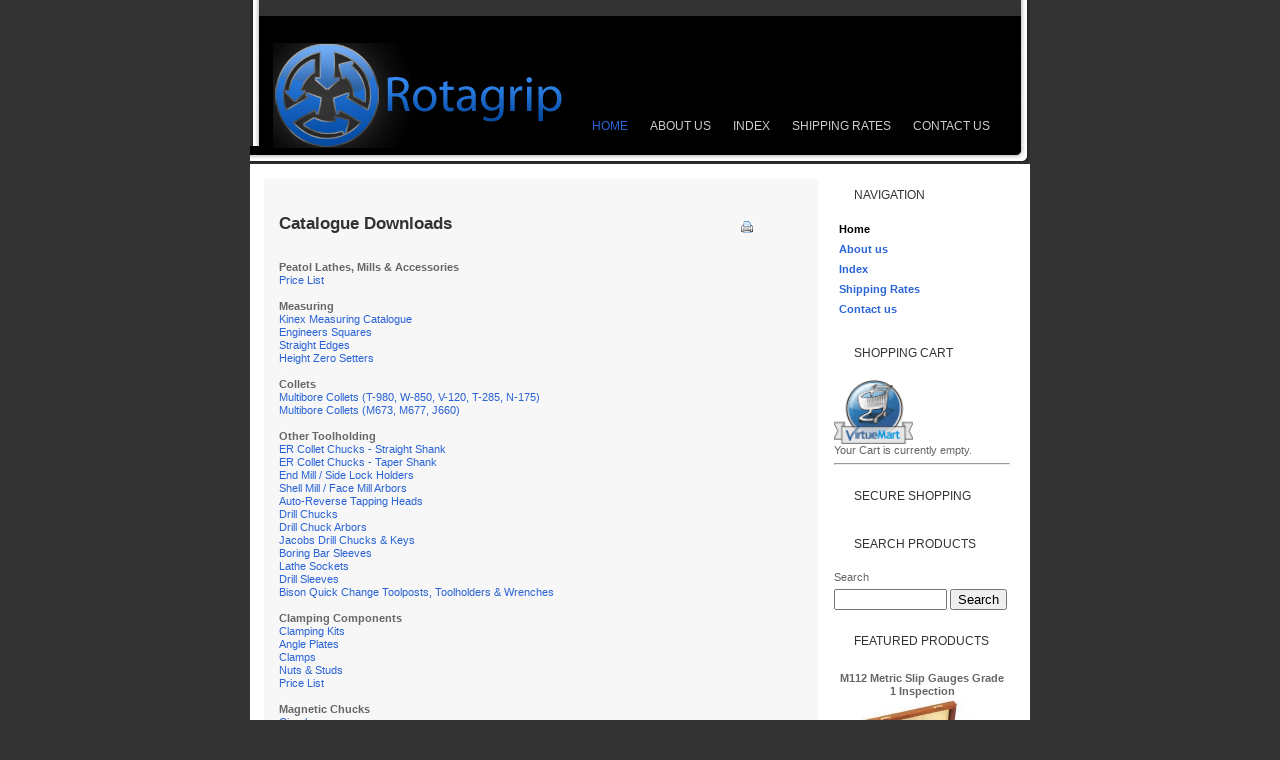

--- FILE ---
content_type: text/html; charset=UTF-8
request_url: http://www.rotagriponline.com/index.php?option=com_virtuemart&page=shop.browse&category_id=1414&Itemid=29
body_size: 6236
content:

<!DOCTYPE html PUBLIC "-//W3C//DTD XHTML 1.0 Transitional//EN" "http://www.w3.org/TR/xhtml1/DTD/xhtml1-transitional.dtd">

<html xmlns="http://www.w3.org/1999/xhtml">

  <head>


	<link rel="shortcut icon" href="https://www.rotagriponline.com/images/favicon.ico" />
	
  <meta http-equiv="Content-Type" content="text/html; charset=iso-8859-1" />

  <script language="javascript" src="https://www.rotagriponline.com/templates/rotagrip/js/rt_sameheight.js" type="text/javascript"></script>

  <link href="https://www.rotagriponline.com/templates/rotagrip/css/template_css.css" rel="stylesheet" type="text/css" />

  <link href="https://www.rotagriponline.com/templates/rotagrip/css/blue.css" rel="stylesheet" type="text/css" />

  <!--[if lte IE 6]>

  <link href="https://www.rotagriponline.com/templates/rotagrip/css/template_ie.css" rel="stylesheet" type="text/css" />

  <![endif]-->

  <link rel="shortcut icon" href="https://www.rotagriponline.com/images/favicon.ico" />

  </head>

  <body id="page_bg" class="w-thin f-default">

    <div class="wrapper">

      <div id="header">

        <div class="hd1">

          <div class="hd2">

            <div class="hd3">

              <div class="hd4">

                <div id="blue-bar">

                  <div id="access">

                  	<div id="buttons">

											
                  		<a href="https://www.rotagriponline.com/templates/rotagrip/rt_styleswitcher.php?widthstyle=w-wide" title="Wide width" class="wide"><span class="button">&nbsp;</span></a>

                  		<a href="https://www.rotagriponline.com/templates/rotagrip/rt_styleswitcher.php?widthstyle=w-thin" title="Narrow width" class="thin"><span class="button">&nbsp;</span></a>

                  		<a href="https://www.rotagriponline.com/templates/rotagrip/rt_styleswitcher.php?fontstyle=f-larger" title="Increase size" class="lrg"><span class="button">&nbsp;</span></a>

                  		<a href="https://www.rotagriponline.com/templates/rotagrip/rt_styleswitcher.php?fontstyle=f-default" title="Default size" class="med"><span class="button">&nbsp;</span></a>

                  		<a href="https://www.rotagriponline.com/templates/rotagrip/rt_styleswitcher.php?fontstyle=f-smaller" title="Decrease size" class="sml"><span class="button">&nbsp;</span></a>

                  	</div>

                  </div>

                </div>

                <div id="header-body">

                  <a href="https://www.rotagriponline.com"><img id="logo" src="https://www.rotagriponline.com/templates/rotagrip/images/blue/head_logo.png" alt="Home" /></a>

                  <div id="header-menu">

                    <div id="nav">

  										<ul id="mainlevel"><li class="active_menu"><a href="https://www.rotagriponline.com/index.php?option=com_virtuemart&amp;Itemid=29">Home</a></li>
<li class="red"><a href="https://www.rotagriponline.com/index.php?option=com_content&amp;task=view&amp;id=13&amp;Itemid=26">About us</a></li>
<li class="red"><a href="https://www.rotagriponline.com/index.php?option=com_content&amp;task=view&amp;id=16&amp;Itemid=33">Index</a></li>
<li class="red"><a href="https://www.rotagriponline.com/index.php?option=com_content&amp;task=view&amp;id=12&amp;Itemid=34">Shipping Rates</a></li>
<li class="red"><a href="https://www.rotagriponline.com/index.php?option=com_contact&amp;Itemid=31">Contact us</a></li>
</ul>
  									</div>

                  </div>

                </div>

              </div>

            </div>

          </div>

        </div>

      </div>

      
  		<div id="mainbox">

        <div class="mb1">

          <div class="mb2">

            <div class="mb3">

              <div class="mb4">

                <div class="mb5">

                  <div class="mb6">

                    <div class="mb7">

                      <table cellpadding="0" cellspacing="0" id="mainblock">

                        <tr valign="top">

                          
                          <td id="mainbody">

                            <div class="padding">

                              
                              <div id="whitebox-padding">

                                <div class="modulebox-white">

                                  <div class="bx1">

                                    <div class="bx2">

                                      <div class="bx3">

  																			<div class="bx4">

  																				<div class="bx5">

  																					<div class="padding">

  																					  
                                              
  																						<div id="vmMainPage">
	

<div class="buttons_heading">
<a href="index2.php?option=com_virtuemart&amp;page=shop.browse&amp;category_id=1414&amp;Itemid=29&amp;pop=1" title="Print" onclick="void window.open('index2.php?option=com_virtuemart&amp;page=shop.browse&amp;category_id=1414&amp;Itemid=29&amp;pop=1', '_blank', 'status=no,toolbar=no,scrollbars=yes,titlebar=no,menubar=no,resizable=yes,width=640,height=480,directories=no,location=no');return false;"><img src="https://www.rotagriponline.com/templates/rotagrip/images/printButton.png"  alt="Print" name="Print" align="middle" border="0" /></a>
</div>
<h3>Catalogue Downloads 
	</h3>

<div style="text-align:left;">
	</div>

		<div style="width:100%;float:left;">
			<div>
<b>Peatol Lathes, Mills & Accessories</b> 
</div>
<div>
<a href="http://www.rotagriponline.com/datasheets/Peatol/Peatol%20List.pdf" target="_blank">Price List</a>
</div>
<div>
<span style="color: #ffffff">.</span>
</div>
<div>
<b>Measuring</b> 
</div>
<div>
<a href="http://www.rotagriponline.com/datasheets/Kinex%20Measuring%20Catalogue.pdf" target="_blank">Kinex Measuring Catalogue</a>
</div>
<div>
<a href="http://www.rotagriponline.com/datasheets/Engineers%20Squares.pdf" target="_blank">Engineers Squares</a>
</div>
<div>
<a href="http://www.rotagriponline.com/datasheets/Straight%20Edges.pdf" target="_blank">Straight Edges</a>
</div>
<div>
<a href="http://www.rotagriponline.com/datasheets/Zero%20Setters.pdf" target="_blank">Height Zero Setters</a>
</div>
<div>
<span style="color: #ffffff">.</span>
</div>
<div>
<b>Collets</b> 
</div>
<div>
<a href="http://rotagriponline.com/datasheets/multibore_datasheet.pdf#page=1" target="_blank">Multibore Collets (T-980, W-850, V-120, T-285, N-175)</a>
</div>
<div>
<a href="https://www.myimagelink.co.uk/images/2018/08/05/m673multibore.jpg" target="_blank">Multibore Collets (M673, M677, J660)</a>
</div>
<div>
<span style="color: #ffffff">.</span>
</div>
<div>
<b>Other Toolholding</b>
</div>
<div>
<a href="http://www.rotagriponline.com/datasheets/ER%20Collet%20Chucks%20-%20Straight%20Shank.pdf" target="_blank">ER Collet Chucks - Straight Shank</a>
</div>
<div>
<a href="http://www.rotagriponline.com/datasheets/ER%20Collet%20Chucks%20-%20Taper%20Shank.pdf" target="_blank">ER Collet Chucks - Taper Shank</a>
</div>
<div>
<a href="http://www.rotagriponline.com/datasheets/End%20Mill%20Holders.pdf" target="_blank">End Mill / Side Lock Holders</a>
</div>
<div>
<a href="http://www.rotagriponline.com/datasheets/Face%20Mill%20Adaptors.pdf" target="_blank">Shell Mill / Face Mill Arbors</a>
</div>
<div>
<a href="http://www.rotagriponline.com/datasheets/Tapping%20Heads.pdf" target="_blank">Auto-Reverse Tapping Heads</a>
</div>
<div>
<a href="http://www.rotagriponline.com/datasheets/Drill%20Chucks.pdf" target="_blank">Drill Chucks</a>
</div>
<div>
<a href="http://www.rotagriponline.com/datasheets/Drill%20Chuck%20Arbors.pdf" target="_blank">Drill Chuck Arbors</a> 
</div>
<div>
<a href="http://www.rotagriponline.com/datasheets/Jacobs%20Drill%20Chucks.pdf" target="_blank">Jacobs Drill Chucks & Keys</a>
</div>
<div>
<a href="http://www.rotagriponline.com/datasheets/Boring%20Bar%20Sleeves.pdf" target="_blank">Boring Bar Sleeves</a>
</div>
<div>
<a href="http://www.rotagriponline.com/datasheets/Lathe%20Sockets.pdf" target="_blank">Lathe Sockets</a>
</div>
<div>
<a href="http://www.rotagriponline.com/datasheets/Drill%20Sleeves.pdf" target="_blank">Drill Sleeves</a>
</div>
<div>
<a href="http://www.rotagriponline.com/datasheets/Bison/Bison%20Quick%20Change%20Toolposts.pdf" target="_blank">Bison Quick Change Toolposts, Toolholders & Wrenches</a>
</div>
<div>
<span style="color: #ffffff">.</span>
</div>
<div>
<b>Clamping Components</b>
</div>
<div>
<a href="http://www.rotagriponline.com/datasheets/Clamping%20Kits.pdf" target="_blank">Clamping Kits</a>
</div>
<div>
<a href="http://www.rotagriponline.com/datasheets/Angle%20Plates.pdf" target="_blank">Angle Plates</a>
</div>
<div>
<a href="http://www.rotagriponline.com/datasheets/Clamping/Clamps.pdf" target="_blank">Clamps</a>
</div>
<div>
<a href="http://www.rotagriponline.com/datasheets/Clamping/Nuts%20&%20Studs.pdf" target="_blank">Nuts & Studs</a>
</div>
<div>
<a href="http://www.rotagriponline.com/datasheets/Clamping/Clamping%20Components%20Price%20List.pdf" target="_blank">Price List</a>  
</div>
<div>
<span style="color: #ffffff">.</span>
</div>
<div>
<b>Magnetic Chucks</b> 
</div>
<div>
<a href="http://www.rotagriponline.com/datasheets/Magnetic%20Chucks%20-%20Circular.pdf" target="_blank">Circular</a>
</div>
<div>
<a href="http://www.rotagriponline.com/datasheets/Magnetic%20Chucks%20-%20Rectangular.pdf" target="_blank">Rectangular</a>
</div>
<div>
<span style="color: #ffffff">.</span>
</div>
<div>
<b>Lathe Chucks</b> 
</div>
<div>
<a href="http://www.rotagriponline.com/datasheets/Pratt/PrattChuckSpares.pdf" target="_blank">Pratt Burnerd Catalogue Numbers</a>
</div>
<div>
<a href="http://www.rotagriponline.com/datasheets/Pratt/PrattChuckNumbers.pdf" target="_blank">Pratt Burnerd Spare Parts</a>
</div>
<div>
<a href="http://www.rotagriponline.com/datasheets/Lathe%20Chucks%202%20Jaw%20Recess%20Mount.pdf" target="_blank">2 Jaw Self Centring Recess Mount</a>
</div>
<div>
<a href="http://www.rotagriponline.com/datasheets/Lathe%20Chucks%203%20Jaw%20Recess%20Mount.pdf" target="_blank">3 Jaw Self Centring Recess Mount</a>
</div>
<div>
<a href="http://www.rotagriponline.com/datasheets/Lathe%20Chucks%204%20Jaw%20Recess%20Mount.pdf" target="_blank">4 Jaw Self Centring Recess Mount</a>
</div>
<div>
<a href="http://www.rotagriponline.com/datasheets/Lathe%20Chucks%204%20Jaw%20Independent%20Recess%20Mount.pdf" target="_blank">4 Jaw Independent Recess Mount</a>
</div>
<div>
<a href="http://www.rotagriponline.com/datasheets/Lathe%20Chucks%206%20Jaw%20Recess%20Mount.pdf" target="_blank">6 Jaw Self Centring Recess Mount</a>
</div>
<div>
<a href="http://www.rotagriponline.com/datasheets/Lathe%20Chuck%20Backplates.pdf" target="_blank">Backplates</a>
</div>
<div>
<span style="color: #ffffff">.</span>
</div>
<div>
<b>Chuck Jaws</b>
</div>
<div>
<a href="http://www.rotagriponline.com/datasheets/Soft%20Jaw%20Catalogue%2019.pdf" target="_blank">Soft Jaw Catalogue (Full)</a>
</div>
<div>
<a href="http://www.rotagriponline.com/datasheets/Soft%20Jaw%20Dimensions.pdf" target="_blank">Soft Scroll Jaws</a> 
</div>
<div>
<a href="http://www.rotagriponline.com/datasheets/Soft%20Serrated%20Jaws.pdf" target="_blank">Soft Serrated Jaws</a>
</div>
<div>
<a href="http://www.rotagriponline.com/datasheets/Slot%20Tenon%20Soft%20Jaws.pdf" target="_blank">Slot Tenon Soft Jaws</a> 
</div>
<div>
<a href="http://www.rotagriponline.com/datasheets/Hard%20Top%20Jaws.pdf" target="_blank">Hard Top Jaws</a>
</div>
<div>
<a href="http://www.rotagriponline.com/datasheets/PB%20Hard%20Jaw%20Price%20List.pdf" target="_blank">Hard Scroll Jaws (Pratt Burnerd)</a>  
</div>
<div>
<a href="http://www.rotagriponline.com/datasheets/Chuck%20Jaw%20Price%20List.pdf" target="_blank">Chuck Jaw Price List</a> 
</div>
<div>
<span style="color: #ffffff">.</span>
</div>
<div>
<b>Kitagawa Chucks & Spares</b>
</div>
<div>
<a href="http://www.rotagriponline.com/datasheets/Kitagawa/kitagawa-chucks-spares.pdf" target="_blank">Price List</a>
</div>
<div>
<a href="http://www.rotagriponline.com/datasheets/Kitagawa/catalogue%20pages/Closed%20Centre%20Chucks/Closed-Centre-Chucks.pdf" target="_blank">Closed Centre Power Chucks</a> 
</div>
<div>
<a href="http://www.rotagriponline.com/datasheets/Kitagawa/catalogue%20pages/Open%20Centre%20Chucks/Open-Centre-Chucks.pdf" target="_blank">Open Centre Power Chucks</a> 
</div>
<div>
<a href="http://www.rotagriponline.com/datasheets/Kitagawa/catalogue%20pages/Manual%20Chucks/Manual-Chuck-Catalogue.pdf" target="_blank">Manual Chucks</a> 
</div>
<div>
<a href="http://www.rotagriponline.com/datasheets/Kitagawa/catalogue%20pages/Jaws%20and%20Accessories/Jaws-and-accessories.pdf" target="_blank">Jaws & Accessories</a> 
</div>
<div>
<a href="http://www.rotagriponline.com/datasheets/Kitagawa/catalogue%20pages/Jaws%20and%20Accessories/Jaw-Boring-Rings.pdf" target="_blank">Boring Rings</a>  
</div>
<div>
<span style="color: #ffffff">.</span>
</div>
<div>
<b>Centres</b>
</div>
<div>
<a href="http://www.rotagriponline.com/datasheets/Dead%20Centres.pdf" target="_blank">Dead Centres</a>
</div>
<div>
<a href="http://www.rotagriponline.com/datasheets/Live%20Centres.pdf" target="_blank">Live Centres</a>
</div>
<div>
<a href="http://www.rotagriponline.com/datasheets/Bull%20Nose%20Centres.pdf" target="_blank">Bull Nose Centres</a>
</div>
<div>
<span style="color: #ffffff">.</span>
</div>
<div>
<b>Other Workholding</b>
</div>
<div>
<a href="http://www.rotagriponline.com/datasheets/Grippex%20Quick%20Reference.pdf" target="_blank">Grippex Bar Pullers</a>
</div>
<div>
<a href="http://www.rotagriponline.com/datasheets/Machine%20Vices.pdf" target="_blank">Machine Vices</a>
</div>
<div>
<a href="http://www.rotagriponline.com/datasheets/Rotary%20Tables.pdf" target="_blank">Rotary Tables</a>
</div>
<div>
<a href="http://www.rotagriponline.com/datasheets/Indexers.pdf" target="_blank">Indexers</a>
</div>
<div>
<a href="http://www.rotagriponline.com/datasheets/Tailstocks.pdf" target="_blank">Tailstocks</a>
</div>
<div>
<span style="color: #ffffff">.</span>
</div>
<div>
<b>Taps & Dies</b>
</div>
<div>
<a href="http://www.rotagriponline.com/datasheets/Volkel%20BSW%20BSF%20Taps.pdf" target="_blank">Volkel BSF BSW Taps</a>
</div>
<div>
<a href="http://www.rotagriponline.com/datasheets/Volkel%20BSP%20Taps.pdf" target="_blank">Volkel BSP BSPT NPT Taps</a>
</div>
<div>
<a href="http://www.rotagriponline.com/datasheets/Volkel%20Metric%20Taps.pdf" target="_blank">Volkel Metric Taps</a>
</div>
<div>
<a href="http://www.rotagriponline.com/datasheets/Volkel%20UNC%20UNF.pdf" target="_blank">Volkel UNC UNF UNEF Taps</a>
</div>
<div>
<a href="http://www.rotagriponline.com/datasheets/Volkel%20Metric%20Dies.pdf" target="_blank">Volkel Metric Dies</a>
</div>
<div>
<a href="http://www.rotagriponline.com/datasheets/Volkel%20BSF%20BSW%20Dies.pdf" target="_blank">Volkel BSF BSW Dies</a>
</div>
<div>
<a href="http://www.rotagriponline.com/datasheets/Volkel%20BSP%20Dies.pdf" target="_blank">Volkel BSP BSPT NPT Dies</a>
</div>
<div>
<a href="http://www.rotagriponline.com/datasheets/Volkel%20UNC%20UNF%20Dies.pdf" target="_blank">Volkel UNC UNF Dies</a>
</div>
<div>
<a href="http://www.rotagriponline.com/datasheets/Volkel/Volkel_Catalogue.pdf" target="_blank">Volkel Catalogue</a>
</div>
<div>
<a href="http://www.rotagriponline.com/datasheets/V-Coil%20Catalogue.pdf" target="_blank">V-Coil Catalogue</a>  
</div>
<div>
<a href="http://www.rotagriponline.com/datasheets/VC_2016.pdf" target="_blank">V-Coil Thread Inserts</a>
</div>
<div>
<a href="http://www.rotagriponline.com/datasheets/tap%20and%20die%20price%20list.pdf" target="_blank">Tap & Die Price List</a>  
</div>
<div>
<span style="color: #ffffff">.</span>
</div>
<div>
<b>Reamers</b>
</div>
<div>
<a href="http://www.rotagriponline.com/datasheets/Reamers/1.01%20Straight%20Shank%20HSS%20E%20M35%200.60%20-%2013.2mm.pdf" target="_self">Straight Shank HSS E M35 0.60 - 13.2mm</a>  
</div>
<div>
<a href="http://www.rotagriponline.com/datasheets/Reamers/1.01b%20Straight%20Shank%20HSS%20E%20AcuRea%20Coated%200.60%20-%2013.2mm.pdf" target="_blank">Straight Shank HSS E AcuRea Coated 0.60 - 13.2mm</a>  
</div>
<div>
<a href="http://www.rotagriponline.com/datasheets/Reamers/1.02%20Straight%20Shank%20HSS%20E%20M35%20(5%20Cobolt)%200.60%20-%2013.2mm.pdf" target="_blank">Straight Shank HSS E M35 (5% Cobolt) 0.60 - 13.2mm</a>  
</div>
<div>
<a href="http://www.rotagriponline.com/datasheets/Reamers/1.03%20Straight%20Shank%20HSS%20E%20M35%20(5%20Cobolt)%201%20-%2020mm.pdf" target="_blank">Straight Shank HSS E M35 (5% Cobolt) 1 - 20mm</a> 
</div>
<div>
<a href="http://www.rotagriponline.com/datasheets/Reamers/1.04%20Straight%20Shank%20Carbide%200.20%20-%2013.25mm.pdf" target="_blank">Straight Shank Carbide 0.20 - 13.25mm</a> 
</div>
<div>
<a href="http://www.rotagriponline.com/datasheets/Reamers/1.06%20Straight%20Shank%20Extra%20Long%20Carbide%203%20-%2020mm.pdf" target="_blank">Straight Shank Extra Long Carbide 3 - 20mm</a> 
</div>
<div>
<a href="http://www.rotagriponline.com/datasheets/Reamers/1.07%20Straight%20Shank%20Extra%20Long%20HSS%20E%208%20Cobolt%201.5%20-%2012mm.pdf" target="_blank">Straight Shank Extra Long HSS E 8% Cobolt 1.5 - 12mm</a> 
</div>
<div>
<a href="http://www.rotagriponline.com/datasheets/Reamers/1.07%20Straight%20Shank%20Super%20Long%20HSS%20E%208%20Cobolt%201.5%20-%2010mm.pdf" target="_blank">Straight Shank Super Long HSS E 8% Cobolt 1.5 - 10mm</a> 
</div>
<div>
<a href="http://www.rotagriponline.com/datasheets/Reamers/1.08%20-%201.09%20Straight%20Shank%20Standard%20&%20Intermediate%20Reamers%20HSS%20M2%2013.5%20-%2030mm.pdf" target="_blank">Straight Shank Standard & Intermediate Reamer HSS M2 13.5 - 30mm</a> 
</div>
<div>
<a href="http://www.rotagriponline.com/datasheets/Reamers/1.10%20Straight%20Shank%20Stub%20Reamers%20HSS%20M35%205%20Cobolt%203.76%20-%2020.05mm.pdf" target="_blank">Straight Shank Stub Reamer HSS M35 5% Cobolt 3.76 - 20.05mm</a> 
</div>
<div>
<a href="http://www.rotagriponline.com/datasheets/Reamers/1.10%20Straight%20Shank%20Stub%20Reamers%20Carbide%20with%20through%20Coolant%204.11%20-%2020.20mm.pdf" target="_blank">Straight Shank Stub Reamer Carbide with through Coolant 4.11 - 20.20mm</a> 
</div>
<div>
<a href="http://www.rotagriponline.com/datasheets/Reamers/1.11%20Hand%20Reamer%20HSS%20M2%201%20-%2032mm.pdf" target="_blank">Hand Reamer HSS M2 1 - 32mm</a> 
</div>
<div>
<a href="http://www.rotagriponline.com/datasheets/Reamers/1.12%20-%201.15%20Taper%20Shank%20Standard%20&%20Intermediate%20Reamer%20HSS%20M2%204.75%20-%2050.25mm.pdf" target="_blank">Taper Shank Standard & Intermediate Reamer HSS M2 4.75 - 50.25mm</a> 
</div>
<div>
<a href="http://www.rotagriponline.com/datasheets/Reamers/1.16%20Taper%20Shank%20Intermediate%20Long%20Series%20Reamer%20HSS%20M2%205.25%20-%2032.25mm.pdf" target="_blank">Taper Shank Intermediate Long Series Reamer HSS M2 5.25 - 32.25mm</a> 
</div>
<div>
<a href="http://www.rotagriponline.com/datasheets/Reamers/1.05%20Taper%20Shank%20Carbide%20K10%209.26%20-%2032.25mm.pdf" target="_blank">Taper Shank Carbide K10 9.26 - 32.25mm</a>  
</div>
<div>
<a href="http://www.rotagriponline.com/datasheets/Reamers/1.17%20Die%20Makers%20Spiral%20HSS%20E%20M35%205%20Cobolt%202%20-%2030mm.pdf" target="_blank">Die Makers Spiral HSS E M35 5% Cobolt 2 - 30mm</a> 
</div>
<div>
<a href="http://www.rotagriponline.com/datasheets/Reamers/1.17%20Die%20Makers%20Straight%20HSS%20E%20M35%205%20Cobolt%202%20-%2030mm.pdf" target="_blank">Die Makers Straight HSS E M35 5% Cobolt 2 - 30mm</a>  
</div>
<div>
<a href="http://www.rotagriponline.com/datasheets/Reamers/1.18%20Taper%20Pin%20700%20HSS%20E%20M35%205%20Cobolt%200.6%20-%2050mm.pdf" target="_blank">Taper Pin 700 HSS E M35 5% Cobolt 0.6 - 50mm</a> 
</div>
<div>
<a href="http://www.rotagriponline.com/datasheets/Reamers/1.18%20Taper%20Pin%20720%20HSS%20E%20M35%205%20Cobolt%201.5%20-%2016mm.pdf" target="_blank">Taper Pin 720 HSS E M35 5% Cobolt 0.6 - 50mm</a>
</div>
<div>
<span style="color: #ffffff">.</span>
</div>
<div>
<b>Other Cutting Tools</b>
</div>
<div>
<a href="http://www.rotagriponline.com/datasheets/Countersinks.pdf" target="_blank">Countersink & Counterbore Cutters</a>
</div>
<div>
<a href="http://www.rotagriponline.com/datasheets/Noga.pdf" target="_blank">Noga Deburring Tools</a>
</div>
<div>
<a href="https://www.rotagriponline.com/datasheets/Carbide%20Drills.pdf" target="_blank">Carbide Drills</a>  
</div>
<div>
<a href="http://www.rotagriponline.com/datasheets/Centre%20and%20Spotting%20Drills.pdf" target="_blank">Centre & Spotting Drills</a>  
</div>
<div>
<a href="http://www.rotagriponline.com/datasheets/Slot Drills & End Mills.pdf" target="_blank">Slot Drills & End Mills</a>  
</div>
<div>
<a href="http://www.rotagriponline.com/datasheets/Keyway%20Broaches.pdf" target="_blank">Keyway Broaches</a>
</div>
<div>
<span style="color: #ffffff">.</span>
</div>
<div>
<b>Machine Guards</b> 
</div>
<div>
<a href="http://www.rotagriponline.com/datasheets/GuardsPrices.pdf" target="_blank">Price List</a>
</div>
<div>
<a href="http://www.rotagriponline.com/datasheets/GuardsSpecs.pdf" target="_blank">Technical Data</a>  
</div>		</div>
		<br class="clr" /><br />
		
<div id="product_list" style="width:100%; float:none;">
</div>
<br class="clr" />
<span class="small">Last Updated: Monday, 02 February 2026 23:53</span>
<div id="statusBox" style="text-align:center;display:none;visibility:hidden;"></div></div>

  																						
  																					</div>

  																				</div>

  																			</div>

                                      </div>

                                    </div>

                                  </div>

                                </div>

                              </div>

                              
                            </div>

                          </td>

                          
                          <td id="sidenav" class="right">

                            <div class="sidenav">

                              <div class="padding">

  															
                                

		<div class="moduletable">
							<h3>
					Navigation				</h3>
				
<table width="100%" border="0" cellpadding="0" cellspacing="0">
<tr align="left"><td><a href="https://www.rotagriponline.com/index.php?option=com_virtuemart&amp;Itemid=29" class="mainlevel" id="active_menu">Home</a></td></tr>
<tr align="left"><td><a href="https://www.rotagriponline.com/index.php?option=com_content&amp;task=view&amp;id=13&amp;Itemid=26" class="mainlevel" >About us</a></td></tr>
<tr align="left"><td><a href="https://www.rotagriponline.com/index.php?option=com_content&amp;task=view&amp;id=16&amp;Itemid=33" class="mainlevel" >Index</a></td></tr>
<tr align="left"><td><a href="https://www.rotagriponline.com/index.php?option=com_content&amp;task=view&amp;id=12&amp;Itemid=34" class="mainlevel" >Shipping Rates</a></td></tr>
<tr align="left"><td><a href="https://www.rotagriponline.com/index.php?option=com_contact&amp;Itemid=31" class="mainlevel" >Contact us</a></td></tr>
</table>		</div>
				<div class="moduletable">
					</div>
				<div class="moduletable">
							<h3>
					Shopping Cart				</h3>
				<div class="vmCartModule">    
    <div style="margin: 0 auto;">
            <a href="http://virtuemart.net/" target="_blank">
        <img src="https://www.rotagriponline.com/components/com_virtuemart/shop_image/ps_image/menu_logo.gif" alt="VirtueMart" width="80" border="0" /></a>
        <br />
    Your Cart is currently empty.    </div>
    <hr style="clear: both;" />
<div style="float: left;" >
</div>
<div style="float: right;">
</div>
</div>		</div>
				<div class="moduletable">
							<h3>
					Secure Shopping				</h3>
				<!-- GeoTrust QuickSSL [tm] Smart  Icon tag. Do not edit. -->
<script src="//smarticon.geotrust.com/si.js" type="text/javascript" language="javascript">
</script>
<!-- end  GeoTrust Smart Icon tag -->
		</div>
				<div class="moduletable">
							<h3>
					Search Products				</h3>
				<!--BEGIN Search Box --> 
<form action="https://www.rotagriponline.com/index.php?page=shop.browse&amp;option=com_virtuemart&amp;Itemid=29" method="post">

	<p><label for="keyword">Search</label></p>
	<p>
		<input name="keyword" type="text" size="12" title="Search" class="inputbox" id="keyword"  />
		<input class="button" type="submit" name="Search" value="Search" />
	</p>
</form>
<!-- End Search Box --> 		</div>
				<div class="moduletable">
							<h3>
					Featured Products				</h3>
					<table border="0" cellpadding="0" cellspacing="0" width="100%">
				<tr align="center" class="sectiontableentry1">
				<td width="20%">
					 
 <span style="font-weight:bold;">M112 Metric Slip Gauges Grade 1 Inspection</span>
<br />

<a title="M112 Metric Slip Gauges Grade 1 Inspection" href="https://www.rotagriponline.com/index.php?page=shop.product_details&amp;category_id=1090&amp;flypage=flypage_images.tpl&amp;product_id=10498&amp;option=com_virtuemart&amp;Itemid=29">
	<img src="https://www.rotagriponline.com/components/com_virtuemart/show_image_in_imgtag.php?filename=resized%2FM112_Metric_Slip_51ddb66f8568b_120x120.jpg&amp;newxsize=120&amp;newysize=120&amp;fileout=" height="120" width="120" alt="M112 Metric Slip Gauges Grade 1 Inspection" border="0" /></a>
<br />



	<span class="product-Old-Price">
		&pound;573.54</span>
	
	<br/>
		<span class="productPrice">
		&pound;458.83			</span>


<br />You Save: 20.00%	<br />
	<form action="https://www.rotagriponline.com/index.php" method="post" name="addtocart" id="addtocart">
    <input type="hidden" name="option" value="com_virtuemart" />
    <input type="hidden" name="page" value="shop.cart" />
    <input type="hidden" name="Itemid" value="29" />
    <input type="hidden" name="func" value="cartAdd" />
    <input type="hidden" name="prod_id" value="10498" />
    <input type="hidden" name="product_id" value="10498" />
    <input type="hidden" name="quantity" value="1" />
    <input type="hidden" name="set_price[]" value="" />
    <input type="hidden" name="adjust_price[]" value="" />
    <input type="hidden" name="master_product[]" value="" />
    <input type="submit" class="addtocart_button_module" value="Add to Cart" title="Add to Cart" />
    </form>
	<br />
	<br />
				</td>
			</tr>
					<tr align="center" class="sectiontableentry2">
				<td width="20%">
					 
 <span style="font-weight:bold;">M88 Metric Slip Gauges Grade 2 Workshop</span>
<br />

<a title="M88 Metric Slip Gauges Grade 2 Workshop" href="https://www.rotagriponline.com/index.php?page=shop.product_details&amp;category_id=1090&amp;flypage=flypage_images.tpl&amp;product_id=9938&amp;option=com_virtuemart&amp;Itemid=29">
	<img src="https://www.rotagriponline.com/components/com_virtuemart/show_image_in_imgtag.php?filename=resized%2FM87_Metric_Slip__50a73202024eb_120x120.jpg&amp;newxsize=120&amp;newysize=120&amp;fileout=" height="120" width="120" alt="M88 Metric Slip Gauges Grade 2 Workshop" border="0" /></a>
<br />



	<span class="product-Old-Price">
		&pound;339.90</span>
	
	<br/>
		<span class="productPrice">
		&pound;271.92			</span>


<br />You Save: 20.00%	<br />
	<form action="https://www.rotagriponline.com/index.php" method="post" name="addtocart" id="addtocart">
    <input type="hidden" name="option" value="com_virtuemart" />
    <input type="hidden" name="page" value="shop.cart" />
    <input type="hidden" name="Itemid" value="29" />
    <input type="hidden" name="func" value="cartAdd" />
    <input type="hidden" name="prod_id" value="9938" />
    <input type="hidden" name="product_id" value="9938" />
    <input type="hidden" name="quantity" value="1" />
    <input type="hidden" name="set_price[]" value="" />
    <input type="hidden" name="adjust_price[]" value="" />
    <input type="hidden" name="master_product[]" value="" />
    <input type="submit" class="addtocart_button_module" value="Add to Cart" title="Add to Cart" />
    </form>
	<br />
	<br />
				</td>
			</tr>
					<tr align="center" class="sectiontableentry1">
				<td width="20%">
					 
 <span style="font-weight:bold;">M88 Metric Carbide Slip Gauges Grade 1 Inspection</span>
<br />

<a title="M88 Metric Carbide Slip Gauges Grade 1 Inspection" href="https://www.rotagriponline.com/index.php?page=shop.product_details&amp;category_id=1090&amp;flypage=flypage_images.tpl&amp;product_id=30788&amp;option=com_virtuemart&amp;Itemid=29">
	<img src="https://www.rotagriponline.com/components/com_virtuemart/show_image_in_imgtag.php?filename=resized%2FM88_Metric_Carbi_630719a053bfb_120x120.jpg&amp;newxsize=120&amp;newysize=120&amp;fileout=" height="120" width="120" alt="M88 Metric Carbide Slip Gauges Grade 1 Inspection" border="0" /></a>
<br />



	<span class="product-Old-Price">
		&pound;1 937.24</span>
	
	<br/>
		<span class="productPrice">
		&pound;1 549.80			</span>


<br />You Save: 20.00%	<br />
	<form action="https://www.rotagriponline.com/index.php" method="post" name="addtocart" id="addtocart">
    <input type="hidden" name="option" value="com_virtuemart" />
    <input type="hidden" name="page" value="shop.cart" />
    <input type="hidden" name="Itemid" value="29" />
    <input type="hidden" name="func" value="cartAdd" />
    <input type="hidden" name="prod_id" value="30788" />
    <input type="hidden" name="product_id" value="30788" />
    <input type="hidden" name="quantity" value="1" />
    <input type="hidden" name="set_price[]" value="" />
    <input type="hidden" name="adjust_price[]" value="" />
    <input type="hidden" name="master_product[]" value="" />
    <input type="submit" class="addtocart_button_module" value="Add to Cart" title="Add to Cart" />
    </form>
	<br />
	<br />
				</td>
			</tr>
					<tr align="center" class="sectiontableentry2">
				<td width="20%">
					 
 <span style="font-weight:bold;">Noga S10 Deburring Blades & Handle</span>
<br />

<a title="Noga S10 Deburring Blades & Handle" href="https://www.rotagriponline.com/index.php?page=shop.product_details&amp;category_id=1182&amp;flypage=flypage_images.tpl&amp;product_id=12726&amp;option=com_virtuemart&amp;Itemid=29">
	<img src="https://www.rotagriponline.com/components/com_virtuemart/show_image_in_imgtag.php?filename=Noga_S10_Deburri_560ce13b94312.jpg&amp;newxsize=120&amp;newysize=120&amp;fileout=" height="120" width="120" alt="Noga S10 Deburring Blades & Handle" border="0" /></a>
<br />



	<span class="productPrice">
		&pound;21.00			</span>


	<br />
	<form action="https://www.rotagriponline.com/index.php" method="post" name="addtocart" id="addtocart">
    <input type="hidden" name="option" value="com_virtuemart" />
    <input type="hidden" name="page" value="shop.cart" />
    <input type="hidden" name="Itemid" value="29" />
    <input type="hidden" name="func" value="cartAdd" />
    <input type="hidden" name="prod_id" value="12726" />
    <input type="hidden" name="product_id" value="12726" />
    <input type="hidden" name="quantity" value="1" />
    <input type="hidden" name="set_price[]" value="" />
    <input type="hidden" name="adjust_price[]" value="" />
    <input type="hidden" name="master_product[]" value="" />
    <input type="submit" class="addtocart_button_module" value="Add to Cart" title="Add to Cart" />
    </form>
	<br />
	<br />
				</td>
			</tr>
					<tr align="center" class="sectiontableentry1">
				<td width="20%">
					 
 <span style="font-weight:bold;">10) Rabone Chesterman 12"/300mm Steel Rule (27R)</span>
<br />

<a title="10) Rabone Chesterman 12"/300mm Steel Rule (27R)" href="https://www.rotagriponline.com/index.php?page=shop.product_details&amp;category_id=1335&amp;flypage=flypage_images.tpl&amp;product_id=32382&amp;option=com_virtuemart&amp;Itemid=29">
	<img src="https://www.rotagriponline.com/components/com_virtuemart/themes/default/images/add-to-cart.gif" alt="10) Rabone Chesterman 12"/300mm Steel Rule (27R)" border="0" /></a>
<br />



	<span class="productPrice">
		&pound;6.78			</span>


	<br />
	<form action="https://www.rotagriponline.com/index.php" method="post" name="addtocart" id="addtocart">
    <input type="hidden" name="option" value="com_virtuemart" />
    <input type="hidden" name="page" value="shop.cart" />
    <input type="hidden" name="Itemid" value="29" />
    <input type="hidden" name="func" value="cartAdd" />
    <input type="hidden" name="prod_id" value="32382" />
    <input type="hidden" name="product_id" value="32382" />
    <input type="hidden" name="quantity" value="1" />
    <input type="hidden" name="set_price[]" value="" />
    <input type="hidden" name="adjust_price[]" value="" />
    <input type="hidden" name="master_product[]" value="" />
    <input type="submit" class="addtocart_button_module" value="Add to Cart" title="Add to Cart" />
    </form>
	<br />
	<br />
				</td>
			</tr>
		</table>
		</div>
		
                              </div>

                            </div>

                          </td>

                          
                        </tr>

                      </table>

                    </div>

                  </div>

                </div>

              </div>

            </div>

          </div>

        </div>

      </div>

      

          <div></div>

        </div>

      </div>

    </div>

  </body>

</html><!-- 1770076427 -->

--- FILE ---
content_type: text/css
request_url: https://www.rotagriponline.com/templates/rotagrip/css/template_css.css
body_size: 4891
content:
/* custom stuff */



html {

  height: 100%;

  margin-bottom: 1px;

}





body {

	margin: 0;

	padding: 0;

}



p {

  margin-top: 0;

  margin-bottom: 5px;

}



fieldset {

	border: 0;

	padding: 5px 0;

}



span.pathway {

	display: block;

	height: 16px;

	line-height: 16px;

	vertical-align: middle;

	margin-top: 5px;

	margin-bottom: 10px;

	font-weight: bold;

}



span.pathway img {

	margin: 0px 10px;

	vertical-align: middle;

}

/* New CSS Added*/
/** 
* Main CSS file for the "default" theme for VirtueMart
* @copyright 2006-2008 soeren
* @license GNU/GPL
*
*/

/* General Shop Styles here please */
.addtocart_button, .notify_button {
	text-align:center;
	background-position:bottom left;
	width:160px;height:30px;
	cursor:pointer;
	border: none;
	font-weight:bold;
	font-family:inherit;
	vertical-align: middle;
	overflow:hidden;
}
.addtocart_button {
	background: url( "themes/default/images/add-to-cart_blue.gif" ) no-repeat  center transparent;
}
.notify_button {
	background: url( "themes/default/images/notify_blue.gif" ) no-repeat  center transparent;
}
.addtocart_button_module {
	text-align:center;
	background-position:bottom left;
	width:160px;height:30px;
	cursor:pointer;
	color: #000000;
	border: none;
	font-weight:bold;
	font-family:inherit;
	background: url( "themes/default/images/transparent.gif" ) no-repeat  center transparent;
	vertical-align: middle;
	overflow:hidden;
	
}

input.addtocart_button_module:hover  {
	color: #333333;	
}

.addtocart_form {
	width: 100%;
	display: inline;
	white-space: nowrap;
}

/* The quantity box beneath the "add to cart" button  */
.quantity_box {	
	vertical-align: middle;
}
.quantity_box_button {
	width:10px;
	vertical-align:middle;
	height:10px;
	background-repeat: no-repeat;
	background-position: center;
   border:1px solid #000;
}
.quantity_box_button_down {
	background-image: url( "themes/default/images/down_small.gif" );
}
.quantity_box_button_up {
	background-image: url( "themes/default/images/up_small.gif" );
}
.continue_link, .checkout_link {
	margin: 2px;
	padding: 2px 0px 2px 40px;
	vertical-align: middle;
	font-weight: bold;
	font-size: 1.4em;
	width: 40%;
}
.checkout_link {
	margin-left: 40px;
	background: url( "themes/default/images/forward.png" ) no-repeat left;
}
.continue_link {
	background: url( "themes/default/images/back.png" ) no-repeat left;
}
.next_page {
	background: url( "themes/default/images/next_16x16.png" ) no-repeat right;
	padding-right: 30px;
	line-height: 20px;
	float: right;
	width: auto;
}
.previous_page {
	background: url( "themes/default/images/previous_16x16.png" ) no-repeat left;
	padding-left: 30px;
	line-height: 20px;
	float: left;
	width: auto;
}

/* This is the text box informing customers about your returns policy */
.legalinfo {
	background: #d3d3d3;
	border: 2px solid gray;
	margin: 10px;
	padding: 0px 0px 10px 10px;
}

div.pathway {
	margin-bottom: 1em;
}

div.pathway img {
	padding: 0 2px;
}

/* The PDF, Email and Print buttons */
div.buttons_heading {
	margin:10px;
	width:10%;
	float:right;
}

.productPrice {
	font-weight:bold;
	white-space: nowrap;
}
.product-Old-Price {
	color:red;
	text-decoration:line-through;
}
/** BROWSE PRODUCTS STYLES **/
.browseProductContainer {
	width:100%;
	padding: 3px 3px 3px 3px;
	vertical-align: top;
}

.browseProductTitle {
	font-size: 16px; 
	font-weight: bold;
	padding: 3px;
	margin-top: 3px;
	width: 30%;
	float: left;
}
.browseProductImageContainer {
	float: left;
	width: auto;
	margin: 3px;
}
.browseProductDetailsContainer {
	float: left;
	width: 70%;
}
.browseProductDescription {
	margin-top: 40px;
	width:50%;
}
.browsePriceContainer {
	float: left;
	margin: 5px;
	width:20%;
}
.browseAddToCartContainer {
	width:30%;
	text-align:center
}
.browseRatingContainer {
	float: left;
	width:25%;
	margin: 3px;
	white-space: nowrap;
}

/** Flypage Styles **/
.thumbnailListContainer {
	text-align: center;
	width: 200px;
	height: 200px;
	overflow: auto;
}

/*
General Form Styling
*/
.formLabel {
	float:left;
	width:30%;
	text-align:right;
	font-weight: bold;
	margin: 2px;
	white-space: nowrap;
	clear: left;
	vertical-align: middle;
	margin-top: 8px;
}

#agreed_div {
	white-space: normal;
}

.formField {
	float:left;
	width:60%;
	margin: 2px;
	vertical-align: middle;
	margin-top: 8px;
	
}
.missing {
	color:red;
	font-weight:bold;
}

/**
* Administration Styles
*/
.adminListHeader {
	float:left; height: 48px; background-repeat: no-repeat;
	text-align: left; font-size: 18px; font-weight: bold;
	padding-left: 80px;	
}

.labelcell {
	margin-left: auto;
	font-weight: bold;
	vertical-align: top;
	width: 30%;
}
table.adminform td.labelcell {
	text-align: right;
}
.iconcell {
	vertical-align: top;
	width: 5%;
}
.shop_error, .shop_warning, .shop_info, .shop_debug, .shop_critical, .shop_tip {
	background-color:#FAFAD2;
	background-position:left 5px;
	background-repeat:no-repeat;
	border-color:#AACCAA;
	border-style:dotted none;
	border-width:1px 0pt;
	font-weight: 900;
	margin:1pt 1pt 1em 1em;
	padding:0.5em 1em 1.5em 48px;
}
.shop_error {
	background-image: url( "themes/default/images/error.gif" );
}
.shop_warning {
	background-image: url( "themes/default/images/warning.png" );
}
.shop_info, .shop_tip {
  	background-image: url( "themes/default/images/info.png" );
}

.shop_debug {
	background-image: url( "themes/default/images/log_debug.png" );

}
.shop_critical {
	font-weight: bold;
	background-image: url( "themes/default/images/log_critical.png" );
}
/**
* Addtocart detail Styles
*/
.vmCartContainer { /* Cart Container */
	width: auto;
	float: left;
	background: #ADD8E6;
	border: 1px solid #000;
	padding: 3px;
}

.vmCartChildHeading { /* Header for the cart */
	font-size: 14px;
	font-weight: bold;
	padding-bottom: 3px;
	text-align: left;
}

.vmCartChild { /* Container for the Child Product */
	
	vertical-align: middle;
	border: 1px solid #000;
	padding-left: 2px;
	padding-right: 2px;
	margin-bottom: 2px;
	float:left;	
}

.vmChildDetail { /* Child Detail, description , attributes ,price, quantity etc */
	vertical-align: middle;
	margin-top: 6px;
}

.vmCartChildElement { /* Individual element styling */
	width: 100%;
	vertical-align: middle ;
	height: 25px;
	text-align: left;
	
}

.vmCartAttributes { /* Attributes Div*/
	
	margin-top:8px;
	width:100%;
}

.vmAttribChildDetail {  /* Product Attributes Styling */
	
}
	

.vmMultiple {
	height:35px;
}



.vmChildType { /* Product type div*/

width: 100%;
}

.vmClearDetail { /*Clear the divs afer child types*/
	clear: both;
}

.vmClearAttribs { /*Clear the divs before the attributes*/
	clear:both;
}
.vmRowOne { /* Odd Row One styling */
	background: #d3d3d3;	
}

.vmRowTwo { /* Even Row Styling */
	background: white;
}

/* Link Details for link to child*/
.vmChildDetail a, .vmChildDetail a:link {
  font-size        : 11px;
  color            : #000000;
  text-decoration  : none;
  font-weight      : bold;
}
.vmChildDetail a:hover {
  font-size        : 11px;
  color            : #333333;
  text-decoration  : none;
  font-weight      : bold;
}
/* Styling for the form elements to enable correct Line Up  */
.inputboxquantity {
	margin-top: 3px;
	vertical-align: middle;
}
.availabilityHeader {
	text-decoration:underline;
	font-weight:bold;
}
.inputboxattrib {
	float: left;
	margin-top: 0px;
	vertical-align: middle;
	margin-bottom: 2px;
}

.quantitycheckbox {
	margin-top: 6px;
	vertical-align: middle;
}	

/**
* Addtocart detail Styles for placing attributes beside product_types
*/
.vmCartContainer_2up { /* Cart Container */
	width: 100%;
	float: left;
	background: #ADD8E6;
	border: 1px solid #000;
	padding: 3px;
}

.vmCartChildHeading_2up { /* Header for the cart */
	font-size: 14px;
	font-weight: bold;
	padding-bottom: 3px;
	text-align: left;
}

.vmCartChild_2up { /* Container for the Child Product */
	
	vertical-align: middle;
	border: 1px solid #000;
	padding-left: 2px;
	padding-right: 2px;
	
	margin-bottom: 2px;
	float:left;	
}

.vmChildDetail_2up { /* Child Detail, description , attributes ,price, quantity etc */
	vertical-align: middle;
	margin-top: 6px;
}

.vmCartChildElement_2up { /* Individual element styling */
	width: 100%;
	vertical-align: middle ;
	height: 25px;
	text-align: left;
	
}

.vmCartAttributes_2up { /* Attributes Div*/
	float: left;
	padding: 0px 5px 5px 5px;
	margin: 0px 5px 5px 5px;
	width:50%;
}

.vmAttribChildDetail_2up {  /* Product Attributes Styling */
	
}
	
.vmMultiple {
	height:35px;
}

.vmChildType_2up { /* Product type div*/
	background: #ADD8E6;
	padding: 0px 5px 5px 5px;
	margin: 0px 5px 5px 5px;
	float: left;
	width: 40%;
	border: 1px solid #000;
}

.vmClearDetail_2up { /*Clear the divs afer child types*/
	
}

.vmClearAttribs_2up { /*Clear the divs before the attributes*/
	clear:both;
}
.vmRowOne_2up { /* Odd Row One styling */
	background: #d3d3d3;	
}

.vmRowTwo_2up { /* Even Row Styling */
	background: white;
}

/* Link Details for link to child*/
.vmChildDetail_2up a, .vmChildDetail_2up a:link {
  font-size        : 11px;
  color            : #000000;
  text-decoration  : none;
  font-weight      : bold;
}
.vmChildDetail_2up a:hover {
  font-size        : 11px;
  color            : #333333;
  text-decoration  : none;
  font-weight      : bold;
}

.vmCartModuleList  {
  cursor : pointer;
  font-size        : 11px;
  color            : #000000;
  text-decoration  : none;
  font-weight      : bold;
}
.vmCartModuleList:hover {
  font-size        : 11px;
  color            : #333333;
  text-decoration  : none;
  font-weight      : bold;
}
.vmquote {
	margin: 4px;
	border: 1px solid #cccccc;
	background-color: #E9ECEF;
	padding: 10px;
	font-size: 12px;
	color: #254D78;
}
.editable {
	background: #ffff33;
	cursor: pointer;
}
ul.pagination li {
	padding: 2px 1px;
	display: inline;
	background: none;
}
.clr { clear: both; overflow:hidden; }.cbOverlay {
	background-color: #000;
}

.cbContainer {
	padding:5px;
	background-color:white;
	border: 2px solid gray;
}
.cbBox h3 {
	font-size:1.4em;
	margin-top:0px;
	padding-top: 3px;
	vertical-align: middle;
	text-align:center;
	background-color:#ccc;
	background-image: url( "js/mootools/header-background.png" );
}
.cbBox p {
	margin:3px;
}
.cbBox, .cbButtons {
	text-align:center;
}
.cbButton {
	margin: 3px;
}
.cbCloseButton {
	background: url( "js/mootools/close.gif" ) no-repeat;
	width: 16px; height: 16px;
	position:absolute;
	top: 9px;
	right:5px;
	cursor: pointer;
}/* SLIMBOX */

#lbOverlay {
	position: absolute;
	left: 0;
	width: 100%;
	background-color: #000;
	cursor: pointer;
}

#lbCenter, #lbBottomContainer {
	position: absolute;
	left: 50%;
	overflow: hidden;
	background-color: #fff;
}

.lbLoading {
	background: #fff url( "js/slimbox/css/loading.gif" ) no-repeat center;
}

#lbImage {
	position: absolute;
	left: 0;
	top: 0;
	border: 10px solid #fff;
	background-repeat: no-repeat;
}

#lbPrevLink, #lbNextLink {
	display: block;
	position: absolute;
	top: 0;
	width: 50%;
	outline: none;
}

#lbPrevLink {
	left: 0;
}

#lbPrevLink:hover {
	background: transparent url( "js/slimbox/css/prevlabel.gif" ) no-repeat 0% 15%;
}

#lbNextLink {
	right: 0;
}

#lbNextLink:hover {
	background: transparent url( "js/slimbox/css/nextlabel.gif" ) no-repeat 100% 15%;
}

#lbBottom {
	font-family: Verdana, Arial, Geneva, Helvetica, sans-serif;
	font-size: 10px;
	color: #666;
	line-height: 1.4em;
	text-align: left;
	border: 10px solid #fff;
	border-top-style: none;
}

#lbCloseLink {
	display: block;
	float: right;
	width: 66px;
	height: 22px;
	background: transparent url( "js/slimbox/css/closelabel.gif" ) no-repeat center;
	margin: 5px 0;
}

#lbCaption, #lbNumber {
	margin-right: 71px;
}

#lbCaption {
	font-weight: bold;
}


/* New CSS END*/

div#pathway {

	margin-bottom: 10px;

	padding-left: 8px;

}



a.readon {

	line-height: 30px;

}



/*** fonts ***/

body {

		line-height: 125%;

		font-family: Verdana, Helvetica, sans-serif;

		color: #666;

}



table#footuserblock {

  color: #999;

}



/* size attributes */



body.f-smaller {

	font-size: 10px;

}



body.f-default {

	font-size: 11px;

}



body.f-larger {

	font-size: 12px;

}



.small,

.modifydate,

.createdate,

div.mosimage_caption {

	font-size: 95%;

}



div.moduletable h3 {

  font-size: 110%;

}



.contentheading,

.componentheading {

	font-size: 150%;

}



#nav li a {

	font-size: 110%;

}



.componentheading {

  margin-bottom: 15px;

}



td.componentheading {

	padding-bottom: 15px;

}





/* font family */

h1,

h2,

h3,

h4,

h5,

.contentheading,

.componentheading,

#nav,

.sectiontableheader {

	font-family: Arial, Helvetica, sans-serif;

	font-weight: bold;

}



a:link,

a:visited {

	text-decoration: underline;

}



a:hover {

  color: #000;

  text-decoration: underline;

}



/* module settings */



div.moduletable h3 {

  margin: 0;

  padding: 0;

  text-align: center;

  text-transform: uppercase;

  font-weight: normal;

  color: #333;

	padding-bottom: 5px;

}



td#sidenav div.moduletable {

  padding: 0 5px;

}



td#sidenav div.moduletable h3 {

  margin: 0 -5px 10px -5px;

  line-height: 33px;

  height: 33px;

  padding: 0;

  margin-bottom: 10px;

  text-align: left;

  padding-left: 25px;

}



td#sidenav.left div.moduletable h3 {

  background: url(../images/left_h3_bg.png) 0 0 no-repeat;

}



td#sidenav.right div.moduletable h3 {

  background: url(../images/right_h3_bg.png) 0 0 no-repeat;



}



td.left div.moduletable,

td.right div.moduletable  {

	margin-bottom: 15px;

}



div.moduletable ul {

	margin: 5px 0;

	padding: 0 2em;

}



div.moduletable ul li {

	padding-bottom: 3px;

}



/* Typography and Headings */



.contentheading,

.componentheading {

	border-bottom: 1px solid #ccc;

	padding: 3px 0;

	color: #000;

	font-weight: normal;

}



/** regular joomla menu **/



a.mainlevel:link,

a.mainlevel:visited {

  font-weight: bold;

  text-decoration: none;

  display: block;

  padding: 1px 5px 6px 5px;

  background: url(../images/menu_sep.png) 0 100% repeat-x;

}



a.sublevel:link,

a.sublevel:visited {

  text-decoration: none;

}



a.mainlevel:hover,

a.sublevel:hover,

a#active_menu:link,

a#active_menu:visited,

li.active_menu a:link,

li.active_menu a:visited {

  color: #000;

  text-decoration: none;

}





a.sublevel {

  font-weight: bold;

  text-decoration: none;

}



/* headings */



h1, h2, h3, h4, h5 {

   padding-bottom: 10px;

}



h1 {

  font-size: 200%;

  color: #000;
line-height:100%;
}



h2 {

  font-size: 175%;
line-height:175%;
}



h3 { 

  font-size: 150%;

  color: #333;
line-height:150%;
}



h4 {

  font-size: 125%;
line-height:125%;
}



h5 {

  font-size: 110%;
line-height:110%;
  text-transform: uppercase;

}



.small {

	color: #999;

}



.modifydate {

	height: 20px;

	vertical-align: bottom;

	color: #999;

}



.createdate {

	height: 20px;

	font-weight: bold;

	vertical-align: top;

	padding-bottom: 5px;

	padding-top: 0px;

	color: #666;

}



/** some joomla class stuff */



table.contenttoc {

  margin: 5px;

  padding: 5px;

}



table.contenttoc td {

  padding: 0 5px;

}





td.buttonheading {

 	vertical-align: middle;

}



td.buttonheading img {

	margin-right: 5px;

}



td.sectiontableheader {

  font-weight: bold;

  color: #333;

  padding: 4px;

  line-height: 20px;

  background: #f0f0f0;

  border-bottom: 1px solid #ddd;

}



tr.sectiontableentry1 td, 

tr.sectiontableentry2 td {

  padding: 4px;

  border-bottom: 1px solid #efefef;

}



td.sectiontableentry1, 

td.sectiontableentry2{

  padding: 4px;

  border-bottom: 1px solid #efefef;

}



table.contentpaneopen, table.contentpane {

  border-collapse: collapse;

  padding: 0;

  margin: 0;

  width: 100%;

}



div.contentpane, div.contentpaneopen {

  width: 100%;

}





.clr {

	clear: both;

}



div.mosimage {

  margin: 5px;

}





table.adminform textarea {

  width: auto;

  color: #666;

}



/** width stuff **/





/* this sets the wide width in px */

.w-wide div.wrapper {

	width: 930px;

}



/* this sets the narrow width in px */

.w-thin div.wrapper {

	width: 780px;

}



/* accessibility stuff */

div#header #access {

	position: absolute;

	z-index: 10000;

	top: 0;

	right: 0;

	padding-right: 10px;

	width: 400px;

	height: 16px;

	overflow: hidden;

	background: none;

}



div#header #buttons {

  background: none;

}



#access #selectors {

	position: relative;

	height: 8px;

}



#access span {

	background-repeat: no-repeat;

}



#access a {

	text-decoration: none;

}



#access #buttons {

	float: right;

}



#access .button {

	display: block;

	float: right;

	width: 16px;

	height: 16px;

	margin: 0 5px;	

	background-repeat: no-repeat

}



#access .button2 {

	display: block;

	float: right;

	width: 13px;

	height: 16px;

	margin: 0 1px;

	background-position: 50% 50%;

	background-repeat: no-repeat

}



/** template layout stuff **/



#page_bg {

	height: 100%; 

	padding: 0;

	margin-bottom: 1px;

	background: #333;

}



div.wrapper {

	margin: auto;

	position: relative;

}



div#header {

  background: url(../images/head_shad_r.png) 100% 0 repeat-y;

}



div#header .hd1 {

  background: url(../images/head_shad_l.png) 0 0 repeat-y;

}



div#header .hd2 {

  background: url(../images/head_shad_b.png) 0 100% repeat-x;

  border: 0px;

}



div#header .hd3 {

  background: url(../images/head_shad_br.png) 100% 100% no-repeat;

}



div#header .hd4 {

  background: url(../images/head_shad_bl.png) 0 100% no-repeat;

  padding: 0 9px 18px 9px;

}



div#header div#header-body {

  height: 130px;

  background: #000;

}



img#logo {

  width: 300px;

  height: 105px;

  position: absolute;

  border: 0;

  top: 43px;

  left: 23px;

}



div#header-menu {

  position: absolute;

  top: 16px;

  left: 330px;

  height: 133px;

  margin-right: 9px;

  background: url(../images/head_hilite.png) no-repeat;

}



div#topbox,

div#footbox {

  background: #d8d8d8 url(../images/tbox_shad_r.png) 100% 0 repeat-y;

}



div#topbox .tb1,

div#footbox .fb1 {

  background: url(../images/tbox_shad_l.png) 0 0 repeat-y;

}



div#topbox .tb2,

div#footbox .fb2 {

  background: url(../images/tbox_shad_b.png) 0 100% repeat-x;

}



div#topbox .tb3,

div#footbox .fb3 {

  background: url(../images/tbox_shad_br.png) 100% 100% no-repeat;

}



div#topbox .tb4,

div#footbox .fb4 {

  background: url(../images/tbox_shad_bl.png) 0 100% no-repeat;

}



div#topbox .tb5,

div#footbox .fb5 {

  background: url(../images/tbox_shad_t.png) 0 0 repeat-x;

}



div#topbox .tb6,

div#footbox .fb6 {

  background: url(../images/tbox_shad_tr.png) 100% 0 no-repeat;

}



div#topbox .tb7,

div#footbox .fb7 {

  background: url(../images/tbox_shad_tl.png) 0 0 no-repeat;

  padding: 9px;

}



div#mainbox {

  background: #fff url(../images/mbox_shad_r.png) 100% 0 repeat-y;

}



div#mainbox .mb1 {

  background: url(../images/mbox_shad_l.png) 0 0 repeat-y;

}



div#mainbox .mb2 {

  background: url(../images/mbox_shad_b.png) 0 100% repeat-x;

}



div#mainbox .mb3 {

  background: url(../images/mbox_shad_br.png) 100% 100% no-repeat;

}



div#mainbox .mb4 {

  background: url(../images/mbox_shad_bl.png) 0 100% no-repeat;

}



div#mainbox .mb5 {

  background: url(../images/mbox_shad_t.png) 0 0 repeat-x;

}



div#mainbox .mb6 {

  background: url(../images/mbox_shad_tr.png) 100% 0 no-repeat;

}



div#mainbox .mb7 {

  background: url(../images/mbox_shad_tl.png) 0 0 no-repeat;

  padding: 9px;

}



div#reflectbox {

  background: url(../images/reflect_m.png) 0 0 repeat-x;

}



div#reflectbox div {

  background: url(../images/reflect_r.png) 100% 0 no-repeat;

}



div#reflectbox div div {

  background: url(../images/reflect_l.png) 0 0 no-repeat;

  height: 100px;

  overflow: hidden;

}



div.modulebox-silver {

  background: url(../images/silver/box_br.png) 100% 100% no-repeat;

}



div.modulebox-silver div.bx1 {

  background: url(../images/silver/box_bl.png) 0 100% no-repeat;

}



div.modulebox-silver div.bx2 {

  background: url(../images/silver/box_tr.png) 100% 0 no-repeat;

}



div.modulebox-silver div.bx3 {

  background: url(../images/silver/box_tl.png) 0 0 no-repeat;

  padding: 0;

  margin: 0;

}



div.modulebox-white {

	background: #f7f7f7 url(../images/white/box_r.png) 100% 0 repeat-y;

}



div.modulebox-white div.bx1 {

	background: url(../images/white/box_l.png) 0 0 repeat-y;

}



div.modulebox-white div.bx2 {

  background: url(../images/white/box_br.png) 100% 100% no-repeat;

}



div.modulebox-white div.bx3 {

  background: url(../images/white/box_bl.png) 0 100% no-repeat;

}



div.modulebox-white div.bx4 {

  background: url(../images/white/box_tr.png) 100% 0 no-repeat;

}



div.modulebox-white div.bx5 {

  background: url(../images/white/box_tl.png) 0 0 no-repeat;

  padding: 0;

  margin: 0;

}



div.modulebox-silver div.moduletable h3 {

	margin: 0 -9px;

	background: url(../images/silver/box_h3_divider.png) 0 100% repeat-x;

	margin-bottom: 5px;

}



div.modulebox-black {

  background: url(../images/black/box_br.png) 100% 100% no-repeat;

}



div.modulebox-black div.bx1 {

  background: url(../images/black/box_bl.png) 0 100% no-repeat;

}



div.modulebox-black div.bx2 {

  background: url(../images/black/box_tr.png) 100% 0 no-repeat;

}



div.modulebox-black div.bx3 {

  background: url(../images/black/box_tl.png) 0 0 no-repeat;

  padding: 0;

  margin: 0;

}



div.modulebox-black div.moduletable h3 {

	margin: 0 -9px;

	background: url(../images/black/box_h3_divider.png) 0 100% repeat-x;

	margin-bottom: 5px;

	color: #fff;

}



div.modulebox-black div.moduletable {

	color: #ccc;

}



div.modulebox-black a:hover {

  color: #fff;

}



table#miduserblock div.moduletable,

table#botuserblock div.moduletable {

  padding: 13px;

}



table#topuserblock,

table#mainblock,

table#miduserblock,

table#botuserblock,

table#footuserblock {

  border: 0;

  width: 100%;

}



table#topuserblock tr,

table#mainblock tr,

table#miduserblock tr,

table#botuserblock tr {

  vertical-align: top;

}



table#topuserblock td {

  width: 33%;

  padding: 10px;

}



table#miduserblock td,

table#botuserblock td {

  width: 50%;

  padding-right: 3px;

}



table#footuserblock td {

  width: 33%;

  padding: 10px;

}



table#topuserblock td.sep {

  background: url(../images/tbox_sep.png) 100% 0 repeat-y;

}



td#sidenav {

  width: 199px;

}



td.left {

  background: url(../images/left_bg.png) 100% 0 repeat-y;

}



td.right {

  background: url(../images/right_bg.png) 0 0 repeat-y;

}



td#mainbody {

  width: 100%;

}



td#mainbody div.padding {

  padding: 5px 2px 5px 5px;

}



div#top-padding {

	padding-bottom: 3px;

}



div#bot-padding {

	padding-top: 4px;

}



div#whitebox-padding {

	padding-top: 1px;

  padding-right: 2px;

  padding-bottom: 0px;

}



div#whitebox-padding div.padding {

	padding: 15px;
	max-width:530px;

}



div.sidenav {

  width: 199px;

}



td.right div.sidenav div.padding {

  padding: 6px 6px 6px 7px;

}



td.left div.sidenav div.padding {

  padding: 6px 8px 6px 5px;

}



div#inset {

  float: right;

  width: 200px;

  margin-left: 15px;

}



/* color buttons */



.color-blue .button2 {

	background: url(../images/color-blue.png);

}



.color-green .button2 {

	background: url(../images/color-green.png);

}



.color-orange .button2 {

	background: url(../images/color-orange.png);

}



.color-red .button2 {

	background: url(../images/color-red.png);

}



.color-pink .button2 {

	background: url(../images/color-pink.png);

}



.color-grey .button2 {

	background: url(../images/color-grey.png);

}



/*****************************

 ****       splitmenu     ****

 *****************************/



#nav {

	margin: 0;

	padding: 0;

	height: 133px;

	overflow: hidden;

	background: url(../images/head_menu_sep.png) 0 0 no-repeat;

}



#nav ul {

	padding: 0;

	margin: 0;

	margin-left: 2px;

}



#nav li {

	margin: 0;

	padding: 0;

	float: left;

	display: block;

	padding-right: 2px;

	background: url(../images/head_menu_sep.png) 100% 0 no-repeat;

}



#nav a {

	text-decoration: none;

	cursor: pointer;

	font-weight: bold;

}



#nav li.on li.on a {

	text-decoration: underline;

}



#nav li a {

	display: block;

	float: left;

	height: 133px;

	line-height: 220px;

	padding: 0 10px;

	font-family: Arial, Helvetica, sans-serif;

	text-transform: uppercase;

	font-weight: normal;

	color: #ccc;

}



/* submenu */



div.moduletable ul.submenu {

	padding: 0;

	margin: 0;

	list-style: none;

}



ul.submenu ul {

  list-style: none;

}



ul.submenu li {

	border: 0;

	padding: 0;

	margin: 0;

}



ul.submenu a:link,

ul.submenu a:visited {

  font-weight: bold;

  text-decoration: none;

  display: block;

  padding: 1px 5px 6px 5px;

  background: url(../images/menu_sep.png) 0 100% repeat-x;

}



ul.submenu ul a:link,

ul.submenu ul a:visited {

  background: none;

  padding: 0;

}



ul.submenu a:hover,

ul.submenu ul a:hover {

  color: #000;

}



ul.submenu ul li {

  margin-left: 10px;

  background: none;

}



ul.submenu ul ul li {

  margin-left: 20px;

  background: none;

}



/* some page content things */



.hide {

	display: none;

}



form {

	border: 0;

	margin: 0;

	padding: 0;

}



blockquote {

	background: #e6e6e6 url(../images/bq_start.png) 0 0 no-repeat;

	margin: 10px;

	color: #333;

	line-height: 140%;

}



blockquote div {

	background: url(../images/bq_end.png) 100% 100% no-repeat;

	padding: 5px 45px;

}



pre {

	background: #fff;

	color: #333;

	padding: 10px;

	border: 1px solid #ccc;

	border-left: 5px solid #ccc;

}



table.blog span.article_seperator {

	display: block;

	height: 20px;

}



table.pollstableborder td {

	text-align: left;

	padding: 2px 0;

}



input#mod_search_searchword {

	width: 120px;

}



.highlight {

  background-color: #ffc;

}



table.contentpaneopen p {

	margin-top: 10px;

}

--- FILE ---
content_type: text/css
request_url: https://www.rotagriponline.com/templates/rotagrip/css/blue.css
body_size: 189
content:
/* CSS Document */



h2,

a:link,

a:visited,

li.active_menu li a:link,

li.active_menu li a:visited,

#nav li.active_menu a,

#nav li.active_menu a:hover {

  color: #2A64D7; 
 text-decoration:none;

}



a:hover,

li.active_menu li a:hover {

  color: #000;

}



.lrg .button {

	background: url(../images/blue/access-lrg.png);

}



.sml .button {

	background: url(../images/blue/access-sml.png);

}



.med .button {

	background: url(../images/blue/access-med.png);

}



.thin .button {

	background: url(../images/blue/access-thin.png);

}



.wide .button {

	background: url(../images/blue/access-wide.png);

}



div#header div#blue-bar {

  height: 16px;

  background: url(../images/blue/head_bar.png) 0 0 repeat-x;

}



div.modulebox-blue {

  background: url(../images/blue/box_br.png) 100% 100% no-repeat;

}



div.modulebox-blue div.bx1 {

  background: url(../images/blue/box_bl.png) 0 100% no-repeat;

}



div.modulebox-blue div.bx2 {

  background: url(../images/blue/box_tr.png) 100% 0 no-repeat;

}



div.modulebox-blue div.bx3 {

  background: url(../images/blue/box_tl.png) 0 0 no-repeat;

  padding: 0;

  margin: 0;

}



div.modulebox-blue div.moduletable h3 {

	margin: 0 -9px;

	background: url(../images/blue/box_h3_divider.png) 0 100% repeat-x;

	margin-bottom: 5px;

	color: #fff;

}



div.modulebox-blue div.moduletable {

	color: #ddd;

}



div.modulebox-blue a:link,

div.modulebox-blue a:visited {

  color: #fff;

}



div.modulebox-blue a:hover {

  color: #000;

}



#nav li.active_menu a,

#nav li.active_menu a:hover {



}



#nav li a:hover {

  color: #fff;

}



--- FILE ---
content_type: application/javascript
request_url: https://www.rotagriponline.com/templates/rotagrip/js/rt_sameheight.js
body_size: 205
content:
/* 
Derived from a script by Alejandro Gervasio. 
Modified to take class names by Andy Miller
*/
matchDivs=function(divclass){ 

     var divs,contDivs,maxHeight,divHeight,d; 
     // get all <div> elements in the document 
     divs=document.getElementsByTagName('div'); 
     contDivs=[]; 
     // initialize maximum height value 
     maxHeight=0; 
     // iterate over all <div> elements in the document 
     for(var i=0;i<divs.length;i++){ 
          // make collection with <div> elements with class attribute 'container' 
	      var reg = new RegExp("\\b" + divclass + "\\b");
          if(reg.test(divs[i].className)){ 
                d=divs[i]; 
                contDivs[contDivs.length]=d; 
                // determine height for <div> element 
                if(d.offsetHeight){ 
                     divHeight=d.offsetHeight; 					
                } 
                else if(d.style.pixelHeight){ 
                     divHeight=d.style.pixelHeight;					 
                } 
                // calculate maximum height 
                maxHeight=Math.max(maxHeight,divHeight); 
          } 
     } 
     // assign maximum height value to all of container <div> elements 
     for(var i=0;i<contDivs.length;i++){ 
          contDivs[i].style.height=maxHeight + "px"; 
     } 
} 

//non invasive way to add function to onload()
function addLoadEvent(func) {
  var oldonload = window.onload;
  if (typeof window.onload != 'function') {
    window.onload = func;
  } else {
    window.onload = function() {
      if (oldonload) {
        oldonload();
      }
      func();
    }
  }
}

addLoadEvent(function(){ 
     if(document.getElementsByTagName){ 
        matchDivs("midbox-height");
        matchDivs("botbox-height");
     }
});

